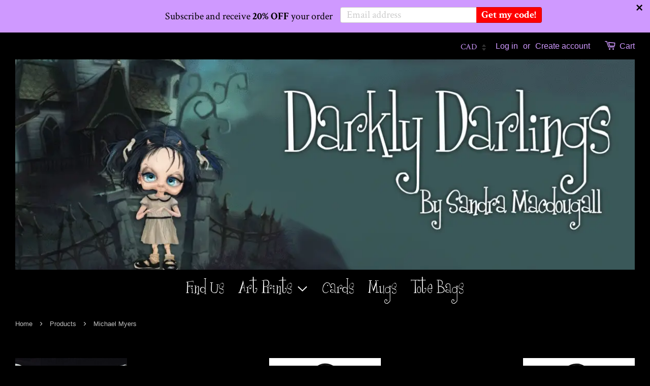

--- FILE ---
content_type: text/html; charset=utf-8
request_url: https://www.darklydarlings.com/collections/all/michael-myers
body_size: 17074
content:
<!doctype html>
<!--[if lt IE 7]><html class="no-js lt-ie9 lt-ie8 lt-ie7" lang="en"> <![endif]-->
<!--[if IE 7]><html class="no-js lt-ie9 lt-ie8" lang="en"> <![endif]-->
<!--[if IE 8]><html class="no-js lt-ie9" lang="en"> <![endif]-->
<!--[if IE 9 ]><html class="ie9 no-js"> <![endif]-->
<!--[if (gt IE 9)|!(IE)]><!--> <html class="no-js"> <!--<![endif]-->
<head>
<link href="//www.darklydarlings.com/cdn/shop/t/25/assets/font.scss?v=91827272139693986671605875247" rel="stylesheet" type="text/css" media="all" />
  <!-- Basic page needs ================================================== -->
  <meta charset="utf-8">
  <meta http-equiv="X-UA-Compatible" content="IE=edge,chrome=1">

  
  <link rel="shortcut icon" href="//www.darklydarlings.com/cdn/shop/files/ddfav_32x32.png?v=1613555174" type="image/png" />
  

  <!-- Title and description ================================================== -->
  <title>
  Products &ndash; Tagged &quot;Michael Myers&quot; &ndash; Darkly Darlings by Sandra Macdougall
  </title>

  

  <!-- Social meta ================================================== -->
  

  <meta property="og:type" content="website">
  <meta property="og:title" content="Products">
  <meta property="og:url" content="https://www.darklydarlings.com/collections/all/michael-myers">


<meta property="og:site_name" content="Darkly Darlings by Sandra Macdougall">


  <meta name="twitter:card" content="summary">





  <!-- Helpers ================================================== -->
  <link rel="canonical" href="https://www.darklydarlings.com/collections/all/michael-myers">
  <meta name="viewport" content="width=device-width,initial-scale=1">
  <meta name="theme-color" content="#60a8aa">

  <!-- CSS ================================================== -->
  <link href="//www.darklydarlings.com/cdn/shop/t/25/assets/timber.scss.css?v=174543374712605443181707885832" rel="stylesheet" type="text/css" media="all" />
  <link href="//www.darklydarlings.com/cdn/shop/t/25/assets/theme.scss.css?v=67154447364814953501707885832" rel="stylesheet" type="text/css" media="all" />

  
  
  
  <link href="//fonts.googleapis.com/css?family=Crimson+Text:400,700" rel="stylesheet" type="text/css" media="all" />


  




  <script>
    window.theme = window.theme || {};

    var theme = {
      strings: {
        zoomClose: "Close (Esc)",
        zoomPrev: "Previous (Left arrow key)",
        zoomNext: "Next (Right arrow key)"
      },
      settings: {
        // Adding some settings to allow the editor to update correctly when they are changed
        themeBgImage: false,
        customBgImage: '',
        enableWideLayout: true,
        typeAccentTransform: false,
        typeAccentSpacing: false,
        baseFontSize: '17px',
        headerBaseFontSize: '28px',
        accentFontSize: '36px'
      },
      variables: {
        mediaQueryMedium: 'screen and (max-width: 768px)',
        bpSmall: false
      },
      moneyFormat: "\u003cspan class=money\u003e${{amount}}\u003c\/span\u003e"
    }

    document.documentElement.className = document.documentElement.className.replace('no-js', 'supports-js');
  </script>
  
  

  <!-- Header hook for plugins ================================================== -->
  <script>window.performance && window.performance.mark && window.performance.mark('shopify.content_for_header.start');</script><meta name="facebook-domain-verification" content="5rjry4dbide76y04ws6he9i5wq44p3">
<meta id="shopify-digital-wallet" name="shopify-digital-wallet" content="/3673053/digital_wallets/dialog">
<meta name="shopify-checkout-api-token" content="ffad148fd5cd79dd3d9fcfb9100f2267">
<meta id="in-context-paypal-metadata" data-shop-id="3673053" data-venmo-supported="false" data-environment="production" data-locale="en_US" data-paypal-v4="true" data-currency="CAD">
<link rel="alternate" type="application/atom+xml" title="Feed" href="/collections/all/michael-myers.atom" />
<script async="async" src="/checkouts/internal/preloads.js?locale=en-CA"></script>
<link rel="preconnect" href="https://shop.app" crossorigin="anonymous">
<script async="async" src="https://shop.app/checkouts/internal/preloads.js?locale=en-CA&shop_id=3673053" crossorigin="anonymous"></script>
<script id="apple-pay-shop-capabilities" type="application/json">{"shopId":3673053,"countryCode":"CA","currencyCode":"CAD","merchantCapabilities":["supports3DS"],"merchantId":"gid:\/\/shopify\/Shop\/3673053","merchantName":"Darkly Darlings by Sandra Macdougall","requiredBillingContactFields":["postalAddress","email"],"requiredShippingContactFields":["postalAddress","email"],"shippingType":"shipping","supportedNetworks":["visa","masterCard","amex","discover","interac","jcb"],"total":{"type":"pending","label":"Darkly Darlings by Sandra Macdougall","amount":"1.00"},"shopifyPaymentsEnabled":true,"supportsSubscriptions":true}</script>
<script id="shopify-features" type="application/json">{"accessToken":"ffad148fd5cd79dd3d9fcfb9100f2267","betas":["rich-media-storefront-analytics"],"domain":"www.darklydarlings.com","predictiveSearch":true,"shopId":3673053,"locale":"en"}</script>
<script>var Shopify = Shopify || {};
Shopify.shop = "sandra-macdougall-art.myshopify.com";
Shopify.locale = "en";
Shopify.currency = {"active":"CAD","rate":"1.0"};
Shopify.country = "CA";
Shopify.theme = {"name":"Copy of 2017","id":81664933986,"schema_name":"Minimal","schema_version":"3.5.0","theme_store_id":380,"role":"main"};
Shopify.theme.handle = "null";
Shopify.theme.style = {"id":null,"handle":null};
Shopify.cdnHost = "www.darklydarlings.com/cdn";
Shopify.routes = Shopify.routes || {};
Shopify.routes.root = "/";</script>
<script type="module">!function(o){(o.Shopify=o.Shopify||{}).modules=!0}(window);</script>
<script>!function(o){function n(){var o=[];function n(){o.push(Array.prototype.slice.apply(arguments))}return n.q=o,n}var t=o.Shopify=o.Shopify||{};t.loadFeatures=n(),t.autoloadFeatures=n()}(window);</script>
<script>
  window.ShopifyPay = window.ShopifyPay || {};
  window.ShopifyPay.apiHost = "shop.app\/pay";
  window.ShopifyPay.redirectState = null;
</script>
<script id="shop-js-analytics" type="application/json">{"pageType":"collection"}</script>
<script defer="defer" async type="module" src="//www.darklydarlings.com/cdn/shopifycloud/shop-js/modules/v2/client.init-shop-cart-sync_CGREiBkR.en.esm.js"></script>
<script defer="defer" async type="module" src="//www.darklydarlings.com/cdn/shopifycloud/shop-js/modules/v2/chunk.common_Bt2Up4BP.esm.js"></script>
<script type="module">
  await import("//www.darklydarlings.com/cdn/shopifycloud/shop-js/modules/v2/client.init-shop-cart-sync_CGREiBkR.en.esm.js");
await import("//www.darklydarlings.com/cdn/shopifycloud/shop-js/modules/v2/chunk.common_Bt2Up4BP.esm.js");

  window.Shopify.SignInWithShop?.initShopCartSync?.({"fedCMEnabled":true,"windoidEnabled":true});

</script>
<script>
  window.Shopify = window.Shopify || {};
  if (!window.Shopify.featureAssets) window.Shopify.featureAssets = {};
  window.Shopify.featureAssets['shop-js'] = {"shop-cart-sync":["modules/v2/client.shop-cart-sync_CQNAmp__.en.esm.js","modules/v2/chunk.common_Bt2Up4BP.esm.js"],"init-windoid":["modules/v2/client.init-windoid_BMafEeJe.en.esm.js","modules/v2/chunk.common_Bt2Up4BP.esm.js"],"shop-cash-offers":["modules/v2/client.shop-cash-offers_3d66YIS3.en.esm.js","modules/v2/chunk.common_Bt2Up4BP.esm.js","modules/v2/chunk.modal_Dk0o9ppo.esm.js"],"init-fed-cm":["modules/v2/client.init-fed-cm_B-WG4sqw.en.esm.js","modules/v2/chunk.common_Bt2Up4BP.esm.js"],"shop-toast-manager":["modules/v2/client.shop-toast-manager_DhuhblEJ.en.esm.js","modules/v2/chunk.common_Bt2Up4BP.esm.js"],"shop-button":["modules/v2/client.shop-button_B5xLHL5j.en.esm.js","modules/v2/chunk.common_Bt2Up4BP.esm.js"],"avatar":["modules/v2/client.avatar_BTnouDA3.en.esm.js"],"init-shop-email-lookup-coordinator":["modules/v2/client.init-shop-email-lookup-coordinator_hqFayTDE.en.esm.js","modules/v2/chunk.common_Bt2Up4BP.esm.js"],"init-shop-cart-sync":["modules/v2/client.init-shop-cart-sync_CGREiBkR.en.esm.js","modules/v2/chunk.common_Bt2Up4BP.esm.js"],"shop-login-button":["modules/v2/client.shop-login-button_g5QkWrqe.en.esm.js","modules/v2/chunk.common_Bt2Up4BP.esm.js","modules/v2/chunk.modal_Dk0o9ppo.esm.js"],"pay-button":["modules/v2/client.pay-button_Cuf0bNvL.en.esm.js","modules/v2/chunk.common_Bt2Up4BP.esm.js"],"init-shop-for-new-customer-accounts":["modules/v2/client.init-shop-for-new-customer-accounts_Bxwhl6__.en.esm.js","modules/v2/client.shop-login-button_g5QkWrqe.en.esm.js","modules/v2/chunk.common_Bt2Up4BP.esm.js","modules/v2/chunk.modal_Dk0o9ppo.esm.js"],"init-customer-accounts-sign-up":["modules/v2/client.init-customer-accounts-sign-up_al3d1WE3.en.esm.js","modules/v2/client.shop-login-button_g5QkWrqe.en.esm.js","modules/v2/chunk.common_Bt2Up4BP.esm.js","modules/v2/chunk.modal_Dk0o9ppo.esm.js"],"shop-follow-button":["modules/v2/client.shop-follow-button_B9MutJJO.en.esm.js","modules/v2/chunk.common_Bt2Up4BP.esm.js","modules/v2/chunk.modal_Dk0o9ppo.esm.js"],"checkout-modal":["modules/v2/client.checkout-modal_OBPaeP-J.en.esm.js","modules/v2/chunk.common_Bt2Up4BP.esm.js","modules/v2/chunk.modal_Dk0o9ppo.esm.js"],"init-customer-accounts":["modules/v2/client.init-customer-accounts_Brxa5h1K.en.esm.js","modules/v2/client.shop-login-button_g5QkWrqe.en.esm.js","modules/v2/chunk.common_Bt2Up4BP.esm.js","modules/v2/chunk.modal_Dk0o9ppo.esm.js"],"lead-capture":["modules/v2/client.lead-capture_BBBv1Qpe.en.esm.js","modules/v2/chunk.common_Bt2Up4BP.esm.js","modules/v2/chunk.modal_Dk0o9ppo.esm.js"],"shop-login":["modules/v2/client.shop-login_DoNRI_y4.en.esm.js","modules/v2/chunk.common_Bt2Up4BP.esm.js","modules/v2/chunk.modal_Dk0o9ppo.esm.js"],"payment-terms":["modules/v2/client.payment-terms_BlOJedZ2.en.esm.js","modules/v2/chunk.common_Bt2Up4BP.esm.js","modules/v2/chunk.modal_Dk0o9ppo.esm.js"]};
</script>
<script>(function() {
  var isLoaded = false;
  function asyncLoad() {
    if (isLoaded) return;
    isLoaded = true;
    var urls = ["https:\/\/chimpstatic.com\/mcjs-connected\/js\/users\/076e52ae2f0cd0e91227911e2\/55e62f64dbb2656e55b3f3f63.js?shop=sandra-macdougall-art.myshopify.com","https:\/\/cdn.shopify.com\/s\/files\/1\/0367\/3053\/t\/25\/assets\/pre_order_hero_3673053.js?v=1605875257\u0026shop=sandra-macdougall-art.myshopify.com","https:\/\/cdn.seguno.com\/storefront.js?v=1.0.0\u0026id=502e2c504cbf4214be21208973647c3a\u0026bv=1701214155000\u0026cv=1669363841000\u0026shop=sandra-macdougall-art.myshopify.com"];
    for (var i = 0; i < urls.length; i++) {
      var s = document.createElement('script');
      s.type = 'text/javascript';
      s.async = true;
      s.src = urls[i];
      var x = document.getElementsByTagName('script')[0];
      x.parentNode.insertBefore(s, x);
    }
  };
  if(window.attachEvent) {
    window.attachEvent('onload', asyncLoad);
  } else {
    window.addEventListener('load', asyncLoad, false);
  }
})();</script>
<script id="__st">var __st={"a":3673053,"offset":-25200,"reqid":"ddeb9343-49cd-4d8c-bdac-156fa63faf58-1762587072","pageurl":"www.darklydarlings.com\/collections\/all\/michael-myers","u":"338e1e22f9b0","p":"collection"};</script>
<script>window.ShopifyPaypalV4VisibilityTracking = true;</script>
<script id="captcha-bootstrap">!function(){'use strict';const t='contact',e='account',n='new_comment',o=[[t,t],['blogs',n],['comments',n],[t,'customer']],c=[[e,'customer_login'],[e,'guest_login'],[e,'recover_customer_password'],[e,'create_customer']],r=t=>t.map((([t,e])=>`form[action*='/${t}']:not([data-nocaptcha='true']) input[name='form_type'][value='${e}']`)).join(','),a=t=>()=>t?[...document.querySelectorAll(t)].map((t=>t.form)):[];function s(){const t=[...o],e=r(t);return a(e)}const i='password',u='form_key',d=['recaptcha-v3-token','g-recaptcha-response','h-captcha-response',i],f=()=>{try{return window.sessionStorage}catch{return}},m='__shopify_v',_=t=>t.elements[u];function p(t,e,n=!1){try{const o=window.sessionStorage,c=JSON.parse(o.getItem(e)),{data:r}=function(t){const{data:e,action:n}=t;return t[m]||n?{data:e,action:n}:{data:t,action:n}}(c);for(const[e,n]of Object.entries(r))t.elements[e]&&(t.elements[e].value=n);n&&o.removeItem(e)}catch(o){console.error('form repopulation failed',{error:o})}}const l='form_type',E='cptcha';function T(t){t.dataset[E]=!0}const w=window,h=w.document,L='Shopify',v='ce_forms',y='captcha';let A=!1;((t,e)=>{const n=(g='f06e6c50-85a8-45c8-87d0-21a2b65856fe',I='https://cdn.shopify.com/shopifycloud/storefront-forms-hcaptcha/ce_storefront_forms_captcha_hcaptcha.v1.5.2.iife.js',D={infoText:'Protected by hCaptcha',privacyText:'Privacy',termsText:'Terms'},(t,e,n)=>{const o=w[L][v],c=o.bindForm;if(c)return c(t,g,e,D).then(n);var r;o.q.push([[t,g,e,D],n]),r=I,A||(h.body.append(Object.assign(h.createElement('script'),{id:'captcha-provider',async:!0,src:r})),A=!0)});var g,I,D;w[L]=w[L]||{},w[L][v]=w[L][v]||{},w[L][v].q=[],w[L][y]=w[L][y]||{},w[L][y].protect=function(t,e){n(t,void 0,e),T(t)},Object.freeze(w[L][y]),function(t,e,n,w,h,L){const[v,y,A,g]=function(t,e,n){const i=e?o:[],u=t?c:[],d=[...i,...u],f=r(d),m=r(i),_=r(d.filter((([t,e])=>n.includes(e))));return[a(f),a(m),a(_),s()]}(w,h,L),I=t=>{const e=t.target;return e instanceof HTMLFormElement?e:e&&e.form},D=t=>v().includes(t);t.addEventListener('submit',(t=>{const e=I(t);if(!e)return;const n=D(e)&&!e.dataset.hcaptchaBound&&!e.dataset.recaptchaBound,o=_(e),c=g().includes(e)&&(!o||!o.value);(n||c)&&t.preventDefault(),c&&!n&&(function(t){try{if(!f())return;!function(t){const e=f();if(!e)return;const n=_(t);if(!n)return;const o=n.value;o&&e.removeItem(o)}(t);const e=Array.from(Array(32),(()=>Math.random().toString(36)[2])).join('');!function(t,e){_(t)||t.append(Object.assign(document.createElement('input'),{type:'hidden',name:u})),t.elements[u].value=e}(t,e),function(t,e){const n=f();if(!n)return;const o=[...t.querySelectorAll(`input[type='${i}']`)].map((({name:t})=>t)),c=[...d,...o],r={};for(const[a,s]of new FormData(t).entries())c.includes(a)||(r[a]=s);n.setItem(e,JSON.stringify({[m]:1,action:t.action,data:r}))}(t,e)}catch(e){console.error('failed to persist form',e)}}(e),e.submit())}));const S=(t,e)=>{t&&!t.dataset[E]&&(n(t,e.some((e=>e===t))),T(t))};for(const o of['focusin','change'])t.addEventListener(o,(t=>{const e=I(t);D(e)&&S(e,y())}));const B=e.get('form_key'),M=e.get(l),P=B&&M;t.addEventListener('DOMContentLoaded',(()=>{const t=y();if(P)for(const e of t)e.elements[l].value===M&&p(e,B);[...new Set([...A(),...v().filter((t=>'true'===t.dataset.shopifyCaptcha))])].forEach((e=>S(e,t)))}))}(h,new URLSearchParams(w.location.search),n,t,e,['guest_login'])})(!0,!0)}();</script>
<script integrity="sha256-52AcMU7V7pcBOXWImdc/TAGTFKeNjmkeM1Pvks/DTgc=" data-source-attribution="shopify.loadfeatures" defer="defer" src="//www.darklydarlings.com/cdn/shopifycloud/storefront/assets/storefront/load_feature-81c60534.js" crossorigin="anonymous"></script>
<script crossorigin="anonymous" defer="defer" src="//www.darklydarlings.com/cdn/shopifycloud/storefront/assets/shopify_pay/storefront-65b4c6d7.js?v=20250812"></script>
<script data-source-attribution="shopify.dynamic_checkout.dynamic.init">var Shopify=Shopify||{};Shopify.PaymentButton=Shopify.PaymentButton||{isStorefrontPortableWallets:!0,init:function(){window.Shopify.PaymentButton.init=function(){};var t=document.createElement("script");t.src="https://www.darklydarlings.com/cdn/shopifycloud/portable-wallets/latest/portable-wallets.en.js",t.type="module",document.head.appendChild(t)}};
</script>
<script data-source-attribution="shopify.dynamic_checkout.buyer_consent">
  function portableWalletsHideBuyerConsent(e){var t=document.getElementById("shopify-buyer-consent"),n=document.getElementById("shopify-subscription-policy-button");t&&n&&(t.classList.add("hidden"),t.setAttribute("aria-hidden","true"),n.removeEventListener("click",e))}function portableWalletsShowBuyerConsent(e){var t=document.getElementById("shopify-buyer-consent"),n=document.getElementById("shopify-subscription-policy-button");t&&n&&(t.classList.remove("hidden"),t.removeAttribute("aria-hidden"),n.addEventListener("click",e))}window.Shopify?.PaymentButton&&(window.Shopify.PaymentButton.hideBuyerConsent=portableWalletsHideBuyerConsent,window.Shopify.PaymentButton.showBuyerConsent=portableWalletsShowBuyerConsent);
</script>
<script data-source-attribution="shopify.dynamic_checkout.cart.bootstrap">document.addEventListener("DOMContentLoaded",(function(){function t(){return document.querySelector("shopify-accelerated-checkout-cart, shopify-accelerated-checkout")}if(t())Shopify.PaymentButton.init();else{new MutationObserver((function(e,n){t()&&(Shopify.PaymentButton.init(),n.disconnect())})).observe(document.body,{childList:!0,subtree:!0})}}));
</script>
<link id="shopify-accelerated-checkout-styles" rel="stylesheet" media="screen" href="https://www.darklydarlings.com/cdn/shopifycloud/portable-wallets/latest/accelerated-checkout-backwards-compat.css" crossorigin="anonymous">
<style id="shopify-accelerated-checkout-cart">
        #shopify-buyer-consent {
  margin-top: 1em;
  display: inline-block;
  width: 100%;
}

#shopify-buyer-consent.hidden {
  display: none;
}

#shopify-subscription-policy-button {
  background: none;
  border: none;
  padding: 0;
  text-decoration: underline;
  font-size: inherit;
  cursor: pointer;
}

#shopify-subscription-policy-button::before {
  box-shadow: none;
}

      </style>

<script>window.performance && window.performance.mark && window.performance.mark('shopify.content_for_header.end');</script>

  

<!--[if lt IE 9]>
<script src="//cdnjs.cloudflare.com/ajax/libs/html5shiv/3.7.2/html5shiv.min.js" type="text/javascript"></script>
<link href="//www.darklydarlings.com/cdn/shop/t/25/assets/respond-proxy.html" id="respond-proxy" rel="respond-proxy" />
<link href="//www.darklydarlings.com/search?q=a7bd4bf57247a8175b7e0c120a14d91d" id="respond-redirect" rel="respond-redirect" />
<script src="//www.darklydarlings.com/search?q=a7bd4bf57247a8175b7e0c120a14d91d" type="text/javascript"></script>
<![endif]-->


  <script src="//ajax.googleapis.com/ajax/libs/jquery/2.2.3/jquery.min.js" type="text/javascript"></script>

  <!--[if (gt IE 9)|!(IE)]><!--><script src="//www.darklydarlings.com/cdn/shop/t/25/assets/lazysizes.min.js?v=177476512571513845041605875256" async="async"></script><!--<![endif]-->
  <!--[if lte IE 9]><script src="//www.darklydarlings.com/cdn/shop/t/25/assets/lazysizes.min.js?v=177476512571513845041605875256"></script><![endif]-->

  
  

<link href="//www.darklydarlings.com/cdn/shop/t/25/assets/ba-po-common.scss?v=49187010160277106821605875660" rel="stylesheet" type="text/css" media="all" />
<script>
window.mlvedaShopCurrency = "CAD";
window.shopCurrency = "CAD";
window.supported_currencies = "AUD CAD EUR USD";
</script>


<script>!function(){ var e=document.createElement("script");e.type="text/javascript",e.async=!0;var t=location.protocol+"//widgets.kudobuzz.com/js/widgetLoader.js";e.src=t;document.getElementsByTagName("head")[0].appendChild(e);window.Kudos={Widget:function(e){this.uid=e.uid}},Kudos.Widget({uid:"a4d403r203z2x244w2f4o203z2d413332413y29463"})}()</script><meta property="og:image" content="https://cdn.shopify.com/s/files/1/0367/3053/files/ddbysm.gif?height=628&pad_color=000000&v=1613705722&width=1200" />
<meta property="og:image:secure_url" content="https://cdn.shopify.com/s/files/1/0367/3053/files/ddbysm.gif?height=628&pad_color=000000&v=1613705722&width=1200" />
<meta property="og:image:width" content="1200" />
<meta property="og:image:height" content="628" />
<link href="https://monorail-edge.shopifysvc.com" rel="dns-prefetch">
<script>(function(){if ("sendBeacon" in navigator && "performance" in window) {try {var session_token_from_headers = performance.getEntriesByType('navigation')[0].serverTiming.find(x => x.name == '_s').description;} catch {var session_token_from_headers = undefined;}var session_cookie_matches = document.cookie.match(/_shopify_s=([^;]*)/);var session_token_from_cookie = session_cookie_matches && session_cookie_matches.length === 2 ? session_cookie_matches[1] : "";var session_token = session_token_from_headers || session_token_from_cookie || "";function handle_abandonment_event(e) {var entries = performance.getEntries().filter(function(entry) {return /monorail-edge.shopifysvc.com/.test(entry.name);});if (!window.abandonment_tracked && entries.length === 0) {window.abandonment_tracked = true;var currentMs = Date.now();var navigation_start = performance.timing.navigationStart;var payload = {shop_id: 3673053,url: window.location.href,navigation_start,duration: currentMs - navigation_start,session_token,page_type: "collection"};window.navigator.sendBeacon("https://monorail-edge.shopifysvc.com/v1/produce", JSON.stringify({schema_id: "online_store_buyer_site_abandonment/1.1",payload: payload,metadata: {event_created_at_ms: currentMs,event_sent_at_ms: currentMs}}));}}window.addEventListener('pagehide', handle_abandonment_event);}}());</script>
<script id="web-pixels-manager-setup">(function e(e,d,r,n,o){if(void 0===o&&(o={}),!Boolean(null===(a=null===(i=window.Shopify)||void 0===i?void 0:i.analytics)||void 0===a?void 0:a.replayQueue)){var i,a;window.Shopify=window.Shopify||{};var t=window.Shopify;t.analytics=t.analytics||{};var s=t.analytics;s.replayQueue=[],s.publish=function(e,d,r){return s.replayQueue.push([e,d,r]),!0};try{self.performance.mark("wpm:start")}catch(e){}var l=function(){var e={modern:/Edge?\/(1{2}[4-9]|1[2-9]\d|[2-9]\d{2}|\d{4,})\.\d+(\.\d+|)|Firefox\/(1{2}[4-9]|1[2-9]\d|[2-9]\d{2}|\d{4,})\.\d+(\.\d+|)|Chrom(ium|e)\/(9{2}|\d{3,})\.\d+(\.\d+|)|(Maci|X1{2}).+ Version\/(15\.\d+|(1[6-9]|[2-9]\d|\d{3,})\.\d+)([,.]\d+|)( \(\w+\)|)( Mobile\/\w+|) Safari\/|Chrome.+OPR\/(9{2}|\d{3,})\.\d+\.\d+|(CPU[ +]OS|iPhone[ +]OS|CPU[ +]iPhone|CPU IPhone OS|CPU iPad OS)[ +]+(15[._]\d+|(1[6-9]|[2-9]\d|\d{3,})[._]\d+)([._]\d+|)|Android:?[ /-](13[3-9]|1[4-9]\d|[2-9]\d{2}|\d{4,})(\.\d+|)(\.\d+|)|Android.+Firefox\/(13[5-9]|1[4-9]\d|[2-9]\d{2}|\d{4,})\.\d+(\.\d+|)|Android.+Chrom(ium|e)\/(13[3-9]|1[4-9]\d|[2-9]\d{2}|\d{4,})\.\d+(\.\d+|)|SamsungBrowser\/([2-9]\d|\d{3,})\.\d+/,legacy:/Edge?\/(1[6-9]|[2-9]\d|\d{3,})\.\d+(\.\d+|)|Firefox\/(5[4-9]|[6-9]\d|\d{3,})\.\d+(\.\d+|)|Chrom(ium|e)\/(5[1-9]|[6-9]\d|\d{3,})\.\d+(\.\d+|)([\d.]+$|.*Safari\/(?![\d.]+ Edge\/[\d.]+$))|(Maci|X1{2}).+ Version\/(10\.\d+|(1[1-9]|[2-9]\d|\d{3,})\.\d+)([,.]\d+|)( \(\w+\)|)( Mobile\/\w+|) Safari\/|Chrome.+OPR\/(3[89]|[4-9]\d|\d{3,})\.\d+\.\d+|(CPU[ +]OS|iPhone[ +]OS|CPU[ +]iPhone|CPU IPhone OS|CPU iPad OS)[ +]+(10[._]\d+|(1[1-9]|[2-9]\d|\d{3,})[._]\d+)([._]\d+|)|Android:?[ /-](13[3-9]|1[4-9]\d|[2-9]\d{2}|\d{4,})(\.\d+|)(\.\d+|)|Mobile Safari.+OPR\/([89]\d|\d{3,})\.\d+\.\d+|Android.+Firefox\/(13[5-9]|1[4-9]\d|[2-9]\d{2}|\d{4,})\.\d+(\.\d+|)|Android.+Chrom(ium|e)\/(13[3-9]|1[4-9]\d|[2-9]\d{2}|\d{4,})\.\d+(\.\d+|)|Android.+(UC? ?Browser|UCWEB|U3)[ /]?(15\.([5-9]|\d{2,})|(1[6-9]|[2-9]\d|\d{3,})\.\d+)\.\d+|SamsungBrowser\/(5\.\d+|([6-9]|\d{2,})\.\d+)|Android.+MQ{2}Browser\/(14(\.(9|\d{2,})|)|(1[5-9]|[2-9]\d|\d{3,})(\.\d+|))(\.\d+|)|K[Aa][Ii]OS\/(3\.\d+|([4-9]|\d{2,})\.\d+)(\.\d+|)/},d=e.modern,r=e.legacy,n=navigator.userAgent;return n.match(d)?"modern":n.match(r)?"legacy":"unknown"}(),u="modern"===l?"modern":"legacy",c=(null!=n?n:{modern:"",legacy:""})[u],f=function(e){return[e.baseUrl,"/wpm","/b",e.hashVersion,"modern"===e.buildTarget?"m":"l",".js"].join("")}({baseUrl:d,hashVersion:r,buildTarget:u}),m=function(e){var d=e.version,r=e.bundleTarget,n=e.surface,o=e.pageUrl,i=e.monorailEndpoint;return{emit:function(e){var a=e.status,t=e.errorMsg,s=(new Date).getTime(),l=JSON.stringify({metadata:{event_sent_at_ms:s},events:[{schema_id:"web_pixels_manager_load/3.1",payload:{version:d,bundle_target:r,page_url:o,status:a,surface:n,error_msg:t},metadata:{event_created_at_ms:s}}]});if(!i)return console&&console.warn&&console.warn("[Web Pixels Manager] No Monorail endpoint provided, skipping logging."),!1;try{return self.navigator.sendBeacon.bind(self.navigator)(i,l)}catch(e){}var u=new XMLHttpRequest;try{return u.open("POST",i,!0),u.setRequestHeader("Content-Type","text/plain"),u.send(l),!0}catch(e){return console&&console.warn&&console.warn("[Web Pixels Manager] Got an unhandled error while logging to Monorail."),!1}}}}({version:r,bundleTarget:l,surface:e.surface,pageUrl:self.location.href,monorailEndpoint:e.monorailEndpoint});try{o.browserTarget=l,function(e){var d=e.src,r=e.async,n=void 0===r||r,o=e.onload,i=e.onerror,a=e.sri,t=e.scriptDataAttributes,s=void 0===t?{}:t,l=document.createElement("script"),u=document.querySelector("head"),c=document.querySelector("body");if(l.async=n,l.src=d,a&&(l.integrity=a,l.crossOrigin="anonymous"),s)for(var f in s)if(Object.prototype.hasOwnProperty.call(s,f))try{l.dataset[f]=s[f]}catch(e){}if(o&&l.addEventListener("load",o),i&&l.addEventListener("error",i),u)u.appendChild(l);else{if(!c)throw new Error("Did not find a head or body element to append the script");c.appendChild(l)}}({src:f,async:!0,onload:function(){if(!function(){var e,d;return Boolean(null===(d=null===(e=window.Shopify)||void 0===e?void 0:e.analytics)||void 0===d?void 0:d.initialized)}()){var d=window.webPixelsManager.init(e)||void 0;if(d){var r=window.Shopify.analytics;r.replayQueue.forEach((function(e){var r=e[0],n=e[1],o=e[2];d.publishCustomEvent(r,n,o)})),r.replayQueue=[],r.publish=d.publishCustomEvent,r.visitor=d.visitor,r.initialized=!0}}},onerror:function(){return m.emit({status:"failed",errorMsg:"".concat(f," has failed to load")})},sri:function(e){var d=/^sha384-[A-Za-z0-9+/=]+$/;return"string"==typeof e&&d.test(e)}(c)?c:"",scriptDataAttributes:o}),m.emit({status:"loading"})}catch(e){m.emit({status:"failed",errorMsg:(null==e?void 0:e.message)||"Unknown error"})}}})({shopId: 3673053,storefrontBaseUrl: "https://www.darklydarlings.com",extensionsBaseUrl: "https://extensions.shopifycdn.com/cdn/shopifycloud/web-pixels-manager",monorailEndpoint: "https://monorail-edge.shopifysvc.com/unstable/produce_batch",surface: "storefront-renderer",enabledBetaFlags: ["2dca8a86"],webPixelsConfigList: [{"id":"120520802","configuration":"{\"pixel_id\":\"2213014222288143\",\"pixel_type\":\"facebook_pixel\",\"metaapp_system_user_token\":\"-\"}","eventPayloadVersion":"v1","runtimeContext":"OPEN","scriptVersion":"ca16bc87fe92b6042fbaa3acc2fbdaa6","type":"APP","apiClientId":2329312,"privacyPurposes":["ANALYTICS","MARKETING","SALE_OF_DATA"],"dataSharingAdjustments":{"protectedCustomerApprovalScopes":["read_customer_address","read_customer_email","read_customer_name","read_customer_personal_data","read_customer_phone"]}},{"id":"68223074","configuration":"{\"tagID\":\"2613264354420\"}","eventPayloadVersion":"v1","runtimeContext":"STRICT","scriptVersion":"18031546ee651571ed29edbe71a3550b","type":"APP","apiClientId":3009811,"privacyPurposes":["ANALYTICS","MARKETING","SALE_OF_DATA"],"dataSharingAdjustments":{"protectedCustomerApprovalScopes":["read_customer_address","read_customer_email","read_customer_name","read_customer_personal_data","read_customer_phone"]}},{"id":"77234274","eventPayloadVersion":"v1","runtimeContext":"LAX","scriptVersion":"1","type":"CUSTOM","privacyPurposes":["ANALYTICS"],"name":"Google Analytics tag (migrated)"},{"id":"shopify-app-pixel","configuration":"{}","eventPayloadVersion":"v1","runtimeContext":"STRICT","scriptVersion":"0450","apiClientId":"shopify-pixel","type":"APP","privacyPurposes":["ANALYTICS","MARKETING"]},{"id":"shopify-custom-pixel","eventPayloadVersion":"v1","runtimeContext":"LAX","scriptVersion":"0450","apiClientId":"shopify-pixel","type":"CUSTOM","privacyPurposes":["ANALYTICS","MARKETING"]}],isMerchantRequest: false,initData: {"shop":{"name":"Darkly Darlings by Sandra Macdougall","paymentSettings":{"currencyCode":"CAD"},"myshopifyDomain":"sandra-macdougall-art.myshopify.com","countryCode":"CA","storefrontUrl":"https:\/\/www.darklydarlings.com"},"customer":null,"cart":null,"checkout":null,"productVariants":[],"purchasingCompany":null},},"https://www.darklydarlings.com/cdn","ae1676cfwd2530674p4253c800m34e853cb",{"modern":"","legacy":""},{"shopId":"3673053","storefrontBaseUrl":"https:\/\/www.darklydarlings.com","extensionBaseUrl":"https:\/\/extensions.shopifycdn.com\/cdn\/shopifycloud\/web-pixels-manager","surface":"storefront-renderer","enabledBetaFlags":"[\"2dca8a86\"]","isMerchantRequest":"false","hashVersion":"ae1676cfwd2530674p4253c800m34e853cb","publish":"custom","events":"[[\"page_viewed\",{}],[\"collection_viewed\",{\"collection\":{\"id\":\"\",\"title\":\"Products\",\"productVariants\":[{\"price\":{\"amount\":30.0,\"currencyCode\":\"CAD\"},\"product\":{\"title\":\"Halloween (Michael Myers)\",\"vendor\":\"Sandra Macdougall Art\",\"id\":\"4504246747234\",\"untranslatedTitle\":\"Halloween (Michael Myers)\",\"url\":\"\/products\/halloween\",\"type\":\"Art\"},\"id\":\"31960070750306\",\"image\":{\"src\":\"\/\/www.darklydarlings.com\/cdn\/shop\/products\/michael.png?v=1627185021\"},\"sku\":\"064\",\"title\":\"Large Print 12 x 18\",\"untranslatedTitle\":\"Large Print 12 x 18\"},{\"price\":{\"amount\":30.0,\"currencyCode\":\"CAD\"},\"product\":{\"title\":\"Horror Nights\",\"vendor\":\"Sandra Macdougall Art\",\"id\":\"456497724\",\"untranslatedTitle\":\"Horror Nights\",\"url\":\"\/products\/horror-nights\",\"type\":\"Art\"},\"id\":\"1297840960\",\"image\":{\"src\":\"\/\/www.darklydarlings.com\/cdn\/shop\/products\/horrorweb_f18b7d99-2e54-4bbd-a160-5fb55583310a.png?v=1623980340\"},\"sku\":\"024\",\"title\":\"Large Print 12 x 18\",\"untranslatedTitle\":\"Large Print 12 x 18\"},{\"price\":{\"amount\":32.0,\"currencyCode\":\"CAD\"},\"product\":{\"title\":\"Horror Nights Tote Bag\",\"vendor\":\"Printify\",\"id\":\"6879261655138\",\"untranslatedTitle\":\"Horror Nights Tote Bag\",\"url\":\"\/products\/horror-nights-tote-bag\",\"type\":\"Bags\"},\"id\":\"40382838112354\",\"image\":{\"src\":\"\/\/www.darklydarlings.com\/cdn\/shop\/files\/HorrorNightsTote.png?v=1687842949\"},\"sku\":\"TB024\",\"title\":\"Default Title\",\"untranslatedTitle\":\"Default Title\"},{\"price\":{\"amount\":7.0,\"currencyCode\":\"CAD\"},\"product\":{\"title\":\"Michael Myers 5x7 Card\",\"vendor\":\"Sandra Macdougall Art\",\"id\":\"6849500545122\",\"untranslatedTitle\":\"Michael Myers 5x7 Card\",\"url\":\"\/products\/michael-myers-5x7-card\",\"type\":\"Cards\"},\"id\":\"40274866896994\",\"image\":{\"src\":\"\/\/www.darklydarlings.com\/cdn\/shop\/products\/tinyterrorsmichael.png?v=1678238795\"},\"sku\":\"TTC001\",\"title\":\"Default Title\",\"untranslatedTitle\":\"Default Title\"},{\"price\":{\"amount\":32.0,\"currencyCode\":\"CAD\"},\"product\":{\"title\":\"Michael Tiny Terrors Tote Bag\",\"vendor\":\"Printify\",\"id\":\"6879272763490\",\"untranslatedTitle\":\"Michael Tiny Terrors Tote Bag\",\"url\":\"\/products\/michael-tiny-terrors-tote-bag\",\"type\":\"Bags\"},\"id\":\"40382853021794\",\"image\":{\"src\":\"\/\/www.darklydarlings.com\/cdn\/shop\/files\/MichaelTote.png?v=1689899607\"},\"sku\":\"TTTB001\",\"title\":\"Default Title\",\"untranslatedTitle\":\"Default Title\"},{\"price\":{\"amount\":20.0,\"currencyCode\":\"CAD\"},\"product\":{\"title\":\"Tiny Terrors Slasher Pack 4pcs\",\"vendor\":\"Sandra Macdougall Art\",\"id\":\"6849559003234\",\"untranslatedTitle\":\"Tiny Terrors Slasher Pack 4pcs\",\"url\":\"\/products\/tiny-terrors-slasher-pack\",\"type\":\"Cards\"},\"id\":\"40274984337506\",\"image\":{\"src\":\"\/\/www.darklydarlings.com\/cdn\/shop\/products\/tinyterrorslasher1.png?v=1678251114\"},\"sku\":\"TTCP01\",\"title\":\"One of Each\",\"untranslatedTitle\":\"One of Each\"}]}}]]"});</script><script>
  window.ShopifyAnalytics = window.ShopifyAnalytics || {};
  window.ShopifyAnalytics.meta = window.ShopifyAnalytics.meta || {};
  window.ShopifyAnalytics.meta.currency = 'CAD';
  var meta = {"products":[{"id":4504246747234,"gid":"gid:\/\/shopify\/Product\/4504246747234","vendor":"Sandra Macdougall Art","type":"Art","variants":[{"id":31960070750306,"price":3000,"name":"Halloween (Michael Myers) - Large Print 12 x 18","public_title":"Large Print 12 x 18","sku":"064"},{"id":40149240479842,"price":2000,"name":"Halloween (Michael Myers) - Small Print 8 x 10","public_title":"Small Print 8 x 10","sku":"S064"}],"remote":false},{"id":456497724,"gid":"gid:\/\/shopify\/Product\/456497724","vendor":"Sandra Macdougall Art","type":"Art","variants":[{"id":1297840960,"price":3000,"name":"Horror Nights - Large Print 12 x 18","public_title":"Large Print 12 x 18","sku":"024"},{"id":40149244084322,"price":2000,"name":"Horror Nights - Small Print 8 x 10","public_title":"Small Print 8 x 10","sku":"S024"}],"remote":false},{"id":6879261655138,"gid":"gid:\/\/shopify\/Product\/6879261655138","vendor":"Printify","type":"Bags","variants":[{"id":40382838112354,"price":3200,"name":"Horror Nights Tote Bag","public_title":null,"sku":"TB024"}],"remote":false},{"id":6849500545122,"gid":"gid:\/\/shopify\/Product\/6849500545122","vendor":"Sandra Macdougall Art","type":"Cards","variants":[{"id":40274866896994,"price":700,"name":"Michael Myers 5x7 Card","public_title":null,"sku":"TTC001"}],"remote":false},{"id":6879272763490,"gid":"gid:\/\/shopify\/Product\/6879272763490","vendor":"Printify","type":"Bags","variants":[{"id":40382853021794,"price":3200,"name":"Michael Tiny Terrors Tote Bag","public_title":null,"sku":"TTTB001"}],"remote":false},{"id":6849559003234,"gid":"gid:\/\/shopify\/Product\/6849559003234","vendor":"Sandra Macdougall Art","type":"Cards","variants":[{"id":40274984337506,"price":2000,"name":"Tiny Terrors Slasher Pack 4pcs - One of Each","public_title":"One of Each","sku":"TTCP01"},{"id":40274984370274,"price":2000,"name":"Tiny Terrors Slasher Pack 4pcs - Four Michaels","public_title":"Four Michaels","sku":"TTCP02"},{"id":40274984403042,"price":2000,"name":"Tiny Terrors Slasher Pack 4pcs - Four Jasons","public_title":"Four Jasons","sku":"TTCP03"},{"id":40274984435810,"price":2000,"name":"Tiny Terrors Slasher Pack 4pcs - Four Hannibals","public_title":"Four Hannibals","sku":"TTCP04"},{"id":40274984468578,"price":2000,"name":"Tiny Terrors Slasher Pack 4pcs - Four Ghostfaces","public_title":"Four Ghostfaces","sku":"TTCP05"}],"remote":false}],"page":{"pageType":"collection"}};
  for (var attr in meta) {
    window.ShopifyAnalytics.meta[attr] = meta[attr];
  }
</script>
<script class="analytics">
  (function () {
    var customDocumentWrite = function(content) {
      var jquery = null;

      if (window.jQuery) {
        jquery = window.jQuery;
      } else if (window.Checkout && window.Checkout.$) {
        jquery = window.Checkout.$;
      }

      if (jquery) {
        jquery('body').append(content);
      }
    };

    var hasLoggedConversion = function(token) {
      if (token) {
        return document.cookie.indexOf('loggedConversion=' + token) !== -1;
      }
      return false;
    }

    var setCookieIfConversion = function(token) {
      if (token) {
        var twoMonthsFromNow = new Date(Date.now());
        twoMonthsFromNow.setMonth(twoMonthsFromNow.getMonth() + 2);

        document.cookie = 'loggedConversion=' + token + '; expires=' + twoMonthsFromNow;
      }
    }

    var trekkie = window.ShopifyAnalytics.lib = window.trekkie = window.trekkie || [];
    if (trekkie.integrations) {
      return;
    }
    trekkie.methods = [
      'identify',
      'page',
      'ready',
      'track',
      'trackForm',
      'trackLink'
    ];
    trekkie.factory = function(method) {
      return function() {
        var args = Array.prototype.slice.call(arguments);
        args.unshift(method);
        trekkie.push(args);
        return trekkie;
      };
    };
    for (var i = 0; i < trekkie.methods.length; i++) {
      var key = trekkie.methods[i];
      trekkie[key] = trekkie.factory(key);
    }
    trekkie.load = function(config) {
      trekkie.config = config || {};
      trekkie.config.initialDocumentCookie = document.cookie;
      var first = document.getElementsByTagName('script')[0];
      var script = document.createElement('script');
      script.type = 'text/javascript';
      script.onerror = function(e) {
        var scriptFallback = document.createElement('script');
        scriptFallback.type = 'text/javascript';
        scriptFallback.onerror = function(error) {
                var Monorail = {
      produce: function produce(monorailDomain, schemaId, payload) {
        var currentMs = new Date().getTime();
        var event = {
          schema_id: schemaId,
          payload: payload,
          metadata: {
            event_created_at_ms: currentMs,
            event_sent_at_ms: currentMs
          }
        };
        return Monorail.sendRequest("https://" + monorailDomain + "/v1/produce", JSON.stringify(event));
      },
      sendRequest: function sendRequest(endpointUrl, payload) {
        // Try the sendBeacon API
        if (window && window.navigator && typeof window.navigator.sendBeacon === 'function' && typeof window.Blob === 'function' && !Monorail.isIos12()) {
          var blobData = new window.Blob([payload], {
            type: 'text/plain'
          });

          if (window.navigator.sendBeacon(endpointUrl, blobData)) {
            return true;
          } // sendBeacon was not successful

        } // XHR beacon

        var xhr = new XMLHttpRequest();

        try {
          xhr.open('POST', endpointUrl);
          xhr.setRequestHeader('Content-Type', 'text/plain');
          xhr.send(payload);
        } catch (e) {
          console.log(e);
        }

        return false;
      },
      isIos12: function isIos12() {
        return window.navigator.userAgent.lastIndexOf('iPhone; CPU iPhone OS 12_') !== -1 || window.navigator.userAgent.lastIndexOf('iPad; CPU OS 12_') !== -1;
      }
    };
    Monorail.produce('monorail-edge.shopifysvc.com',
      'trekkie_storefront_load_errors/1.1',
      {shop_id: 3673053,
      theme_id: 81664933986,
      app_name: "storefront",
      context_url: window.location.href,
      source_url: "//www.darklydarlings.com/cdn/s/trekkie.storefront.308893168db1679b4a9f8a086857af995740364f.min.js"});

        };
        scriptFallback.async = true;
        scriptFallback.src = '//www.darklydarlings.com/cdn/s/trekkie.storefront.308893168db1679b4a9f8a086857af995740364f.min.js';
        first.parentNode.insertBefore(scriptFallback, first);
      };
      script.async = true;
      script.src = '//www.darklydarlings.com/cdn/s/trekkie.storefront.308893168db1679b4a9f8a086857af995740364f.min.js';
      first.parentNode.insertBefore(script, first);
    };
    trekkie.load(
      {"Trekkie":{"appName":"storefront","development":false,"defaultAttributes":{"shopId":3673053,"isMerchantRequest":null,"themeId":81664933986,"themeCityHash":"3360981710750768437","contentLanguage":"en","currency":"CAD","eventMetadataId":"8fee6e81-0123-415a-924b-3d08a9fbc0d2"},"isServerSideCookieWritingEnabled":true,"monorailRegion":"shop_domain","enabledBetaFlags":["f0df213a"]},"Session Attribution":{},"S2S":{"facebookCapiEnabled":true,"source":"trekkie-storefront-renderer","apiClientId":580111}}
    );

    var loaded = false;
    trekkie.ready(function() {
      if (loaded) return;
      loaded = true;

      window.ShopifyAnalytics.lib = window.trekkie;

      var originalDocumentWrite = document.write;
      document.write = customDocumentWrite;
      try { window.ShopifyAnalytics.merchantGoogleAnalytics.call(this); } catch(error) {};
      document.write = originalDocumentWrite;

      window.ShopifyAnalytics.lib.page(null,{"pageType":"collection","shopifyEmitted":true});

      var match = window.location.pathname.match(/checkouts\/(.+)\/(thank_you|post_purchase)/)
      var token = match? match[1]: undefined;
      if (!hasLoggedConversion(token)) {
        setCookieIfConversion(token);
        window.ShopifyAnalytics.lib.track("Viewed Product Category",{"currency":"CAD","category":"Collection: all","collectionName":"all","nonInteraction":true},undefined,undefined,{"shopifyEmitted":true});
      }
    });


        var eventsListenerScript = document.createElement('script');
        eventsListenerScript.async = true;
        eventsListenerScript.src = "//www.darklydarlings.com/cdn/shopifycloud/storefront/assets/shop_events_listener-3da45d37.js";
        document.getElementsByTagName('head')[0].appendChild(eventsListenerScript);

})();</script>
  <script>
  if (!window.ga || (window.ga && typeof window.ga !== 'function')) {
    window.ga = function ga() {
      (window.ga.q = window.ga.q || []).push(arguments);
      if (window.Shopify && window.Shopify.analytics && typeof window.Shopify.analytics.publish === 'function') {
        window.Shopify.analytics.publish("ga_stub_called", {}, {sendTo: "google_osp_migration"});
      }
      console.error("Shopify's Google Analytics stub called with:", Array.from(arguments), "\nSee https://help.shopify.com/manual/promoting-marketing/pixels/pixel-migration#google for more information.");
    };
    if (window.Shopify && window.Shopify.analytics && typeof window.Shopify.analytics.publish === 'function') {
      window.Shopify.analytics.publish("ga_stub_initialized", {}, {sendTo: "google_osp_migration"});
    }
  }
</script>
<script
  defer
  src="https://www.darklydarlings.com/cdn/shopifycloud/perf-kit/shopify-perf-kit-2.1.2.min.js"
  data-application="storefront-renderer"
  data-shop-id="3673053"
  data-render-region="gcp-us-central1"
  data-page-type="collection"
  data-theme-instance-id="81664933986"
  data-theme-name="Minimal"
  data-theme-version="3.5.0"
  data-monorail-region="shop_domain"
  data-resource-timing-sampling-rate="10"
  data-shs="true"
  data-shs-beacon="true"
  data-shs-export-with-fetch="true"
  data-shs-logs-sample-rate="1"
></script>
</head>

<body id="products" class="template-collection" >

  <div id="shopify-section-header" class="shopify-section"><style>
 
  .logo__image-wrapper{
    max-width: px;
  }
  /*================= If logo is above navigation ================== */
  
    .site-nav{
      
      margin-top: 0px;
    }

    
      .logo__image-wrapper {
        margin: 0 ;
        color: #fff;
      }
    
  

  /*============ If logo is on the same line as navigation ============ */
  


  
</style>

<div data-section-id="header" data-section-type="header-section">
  <div class="header-bar">
    <div class="wrapper medium-down--hide">
      <div class="post-large--display-table">

        

        <div class="header-bar__right post-large--display-table-cell">

          
            <ul class="header-bar__module header-bar__module--list">
              
                <li>
                  <a href="/account/login" id="customer_login_link">Log in</a>
                </li>
                <li>or</li>
                <li>
                  <a href="/account/register" id="customer_register_link">Create account</a>
                </li>
              
            </ul>
          

          <div class="header-bar__module">
            <span class="header-bar__sep" aria-hidden="true"></span>
            <a href="/cart" class="cart-page-link">
              <span class="icon icon-cart header-bar__cart-icon" aria-hidden="true"></span>
            </a>
          </div>

          <div class="header-bar__module">
            <a href="/cart" class="cart-page-link">
              Cart
              <span class="cart-count header-bar__cart-count hidden-count">0</span>
            </a>
          </div>

          

        </div>
      </div>
    </div>

    <div class="wrapper post-large--hide announcement-bar--mobile">
      
    </div>

    <div class="wrapper post-large--hide">
      
        <button type="button" class="mobile-nav-trigger" id="MobileNavTrigger" data-menu-state="close">
          <span class="icon icon-hamburger" aria-hidden="true"></span>
          Menu
        </button>
      
      <a href="/cart" class="cart-page-link mobile-cart-page-link">
        <span class="icon icon-cart header-bar__cart-icon" aria-hidden="true"></span>
        Cart <span class="cart-count hidden-count">0</span>
      </a>
    </div>
    <ul id="MobileNav" class="mobile-nav post-large--hide">
  
  
  
  <li class="mobile-nav__link" aria-haspopup="true">
    
      <a href="/pages/find-us" class="mobile-nav">
        Find Us
      </a>
    
  </li>
  
  
  <li class="mobile-nav__link" aria-haspopup="true">
    
      <a href="/collections/art-prints12x18" class="mobile-nav__sublist-trigger">
        Art Prints
        <span class="icon-fallback-text mobile-nav__sublist-expand">
  <span class="icon icon-plus" aria-hidden="true"></span>
  <span class="fallback-text">+</span>
</span>
<span class="icon-fallback-text mobile-nav__sublist-contract">
  <span class="icon icon-minus" aria-hidden="true"></span>
  <span class="fallback-text">-</span>
</span>

      </a>
      <ul class="mobile-nav__sublist">  
        
          <li class="mobile-nav__sublist-link">
            <a href="/collections/12x18-horror">Horror</a>
          </li>
        
          <li class="mobile-nav__sublist-link">
            <a href="/collections/12x18-supernatural">Supernatural</a>
          </li>
        
          <li class="mobile-nav__sublist-link">
            <a href="/collections/12x18-gothic-and-victorian">Gothic & Victorian</a>
          </li>
        
          <li class="mobile-nav__sublist-link">
            <a href="/collections/12x18-superheroes-and-villains">Superheroes & Villains</a>
          </li>
        
          <li class="mobile-nav__sublist-link">
            <a href="/collections/12x18-science-fiction">Science Fiction</a>
          </li>
        
          <li class="mobile-nav__sublist-link">
            <a href="/collections/12x18-fantasy">Fantasy</a>
          </li>
        
          <li class="mobile-nav__sublist-link">
            <a href="/collections/the-vault">The Vault</a>
          </li>
        
      </ul>
    
  </li>
  
  
  <li class="mobile-nav__link" aria-haspopup="true">
    
      <a href="/collections/cards" class="mobile-nav">
        Cards
      </a>
    
  </li>
  
  
  <li class="mobile-nav__link" aria-haspopup="true">
    
      <a href="/collections/mugs" class="mobile-nav">
        Mugs
      </a>
    
  </li>
  
  
  <li class="mobile-nav__link" aria-haspopup="true">
    
      <a href="/collections/tote-bags" class="mobile-nav">
        Tote Bags
      </a>
    
  </li>
  

  
    
      <li class="mobile-nav__link">
        <a href="/account/login" id="customer_login_link">Log in</a>
      </li>
      <li class="mobile-nav__link">
        <a href="/account/register" id="customer_register_link">Create account</a>
      </li>
    
  
  
  <li class="mobile-nav__link">
    
  </li>
  
</ul>

  </div>

  <header class="site-header" role="banner">
    <div class="wrapper">

      
        <div class="grid--full">
          <div class="grid__item">
            
              <div class="h1 site-header__logo" itemscope itemtype="http://schema.org/Organization">
            
              
                <noscript>
                  
                  <div class="logo__image-wrapper">
                    <img src="//www.darklydarlings.com/cdn/shop/files/ddbysm_small.gif?v=1613705722" alt="Darkly Darlings by Sandra Macdougall" />
                  </div>
                </noscript>
                <div class="logo__image-wrapper supports-js">
                  <a href="/" itemprop="url" style="padding-top:33.916666666666664%;">
                    
                    <img class="logo__image lazyload"
                         src="//www.darklydarlings.com/cdn/shop/files/ddbysm_300x300.gif?v=1613705722"
                         data-src="//www.darklydarlings.com/cdn/shop/files/ddbysm_{width}x.gif?v=1613705722"
                         data-widths="[120, 180, 360, 540, 720, 900, 1080, 1296, 1512, 1728, 1944, 2048]"
                         data-aspectratio="2.9484029484029484"
                         data-sizes="auto"
                         alt="Darkly Darlings by Sandra Macdougall"
                         itemprop="logo">
                  </a>
                </div>
              
            
              </div>
            
          </div>
        </div>
        <div class="grid--full medium-down--hide">
          <div class="grid__item">
            
<ul class="site-nav" role="navigation" id="AccessibleNav">
  
    
    
    
      <li >
        <a href="/pages/find-us" class="site-nav__link">Find Us</a>
      </li>
    
  
    
    
    
      <li class="site-nav--has-dropdown" aria-haspopup="true">
        <a href="/collections/art-prints12x18" class="site-nav__link">
          Art Prints
          <span class="icon-fallback-text">
            <span class="icon icon-arrow-down" aria-hidden="true"></span>
          </span>
        </a>
        <ul class="site-nav__dropdown">
          
            <li>
              <a href="/collections/12x18-horror" class="site-nav__link">Horror</a>
            </li>
          
            <li>
              <a href="/collections/12x18-supernatural" class="site-nav__link">Supernatural</a>
            </li>
          
            <li>
              <a href="/collections/12x18-gothic-and-victorian" class="site-nav__link">Gothic &amp; Victorian</a>
            </li>
          
            <li>
              <a href="/collections/12x18-superheroes-and-villains" class="site-nav__link">Superheroes &amp; Villains</a>
            </li>
          
            <li>
              <a href="/collections/12x18-science-fiction" class="site-nav__link">Science Fiction</a>
            </li>
          
            <li>
              <a href="/collections/12x18-fantasy" class="site-nav__link">Fantasy</a>
            </li>
          
            <li>
              <a href="/collections/the-vault" class="site-nav__link">The Vault</a>
            </li>
          
        </ul>
      </li>
    
  
    
    
    
      <li >
        <a href="/collections/cards" class="site-nav__link">Cards</a>
      </li>
    
  
    
    
    
      <li >
        <a href="/collections/mugs" class="site-nav__link">Mugs</a>
      </li>
    
  
    
    
    
      <li >
        <a href="/collections/tote-bags" class="site-nav__link">Tote Bags</a>
      </li>
    
  
</ul>

          </div>
        </div>
      

    </div>
  </header>
</div>

</div>

  <main class="wrapper main-content" role="main" background-color: white;> 
  <div class="grid">
        <div class="grid__item">
          

<div id="shopify-section-collection-template" class="shopify-section">

<div id="CollectionSection" data-section-id="collection-template" data-section-type="collection-template" data-sort-enabled="false" data-tags-enabled="false">
  <div class="section-header section-header--breadcrumb">
    

<nav class="breadcrumb" role="navigation" aria-label="breadcrumbs">
  <a href="/" title="Back to the frontpage">Home</a>

  

    <span aria-hidden="true" class="breadcrumb__sep">&rsaquo;</span>
    
      
      <a href="/collections/all" title="">Products</a>
      <span aria-hidden="true" class="breadcrumb__sep">&rsaquo;</span>
      <span>Michael Myers</span>
    

  
</nav>


  </div>

  <header class="section-header section-header--large">
       
    
  </header>

  

  <div class="grid-uniform grid-link__container">
    

      
      <div class="grid__item wide--one-fifth large--one-quarter medium-down--one-half">
        











<div class="">
  <a href="/collections/all/products/halloween" class="grid-link">
    <span class="grid-link__image grid-link__image-sold-out grid-link__image--product">
      
      
      <span class="grid-link__image-centered">
        
          
            
            
<style>
  

  #ProductImage-14348883689570 {
    max-width: 319.99999999999994px;
    max-height: 480px;
  }
  #ProductImageWrapper-14348883689570 {
    max-width: 319.99999999999994px;
  }
</style>

            <div id="ProductImageWrapper-14348883689570" class="product__img-wrapper supports-js">
              <div style="padding-top:150.00000000000003%;">
                <img id="ProductImage-14348883689570"
                     class="product__img lazyload"
                     src="//www.darklydarlings.com/cdn/shop/products/michael_300x300.png?v=1627185021"
                     data-src="//www.darklydarlings.com/cdn/shop/products/michael_{width}x.png?v=1627185021"
                     data-widths="[150, 220, 360, 470, 600, 750, 940, 1080, 1296, 1512, 1728, 2048]"
                     data-aspectratio="0.6666666666666666"
                     data-sizes="auto"
                     alt="Cute Michael Myers Halloween Fan Art">
              </div>
            </div>
          
          <noscript>
            <img src="//www.darklydarlings.com/cdn/shop/products/michael_large.png?v=1627185021" alt="Cute Michael Myers Halloween Fan Art" class="product__img">
          </noscript>
        
      </span>
    </span>
    <p class="grid-link__title">Halloween (Michael Myers)</p>
    
    
      <p class="grid-link__meta">
        
        
        
          From <span class=money>$20.00</span>
        
      </p>
    
  </a>
  <!-- "snippets/banana-stand-product-list-container.liquid" was not rendered, the associated app was uninstalled -->
</div>


      </div>
    
      
      <div class="grid__item wide--one-fifth large--one-quarter medium-down--one-half">
        











<div class="">
  <a href="/collections/all/products/horror-nights" class="grid-link">
    <span class="grid-link__image grid-link__image-sold-out grid-link__image--product">
      
      
      <span class="grid-link__image-centered">
        
          
            
            
<style>
  

  #ProductImage-13500128854114 {
    max-width: 335px;
    max-height: 223.33333333333334px;
  }
  #ProductImageWrapper-13500128854114 {
    max-width: 335px;
  }
</style>

            <div id="ProductImageWrapper-13500128854114" class="product__img-wrapper supports-js">
              <div style="padding-top:66.66666666666666%;">
                <img id="ProductImage-13500128854114"
                     class="product__img lazyload"
                     src="//www.darklydarlings.com/cdn/shop/products/horrorweb_f18b7d99-2e54-4bbd-a160-5fb55583310a_300x300.png?v=1623980340"
                     data-src="//www.darklydarlings.com/cdn/shop/products/horrorweb_f18b7d99-2e54-4bbd-a160-5fb55583310a_{width}x.png?v=1623980340"
                     data-widths="[150, 220, 360, 470, 600, 750, 940, 1080, 1296, 1512, 1728, 2048]"
                     data-aspectratio="1.5"
                     data-sizes="auto"
                     alt="Ghostface (Scream,) Jason Voorhees (Friday The 13th,) Michael Myers (Halloween,) Nosferatu, Pinhead (Hellraiser,) Sam (Trick &#39;r Treat,) Cryptkeeper (Tales From The Crypt,) Jigsaw (Saw,) Freddy Krueger (A Nightmare on Elm Street,) Chucky (Child&#39;s Play,) Pennywise (Stephen King&#39;s IT,) Toshio Saeki (The Grudge.)">
              </div>
            </div>
          
          <noscript>
            <img src="//www.darklydarlings.com/cdn/shop/products/horrorweb_f18b7d99-2e54-4bbd-a160-5fb55583310a_large.png?v=1623980340" alt="Ghostface (Scream,) Jason Voorhees (Friday The 13th,) Michael Myers (Halloween,) Nosferatu, Pinhead (Hellraiser,) Sam (Trick &#39;r Treat,) Cryptkeeper (Tales From The Crypt,) Jigsaw (Saw,) Freddy Krueger (A Nightmare on Elm Street,) Chucky (Child&#39;s Play,) Pennywise (Stephen King&#39;s IT,) Toshio Saeki (The Grudge.)" class="product__img">
          </noscript>
        
      </span>
    </span>
    <p class="grid-link__title">Horror Nights</p>
    
    
      <p class="grid-link__meta">
        
        
        
          From <span class=money>$20.00</span>
        
      </p>
    
  </a>
  <!-- "snippets/banana-stand-product-list-container.liquid" was not rendered, the associated app was uninstalled -->
</div>


      </div>
    
      
      <div class="grid__item wide--one-fifth large--one-quarter medium-down--one-half">
        











<div class="">
  <a href="/collections/all/products/horror-nights-tote-bag" class="grid-link">
    <span class="grid-link__image grid-link__image-sold-out grid-link__image--product">
      
      
      <span class="grid-link__image-centered">
        
          
            
            
<style>
  

  #ProductImage-29498155303010 {
    max-width: 319.5838751625488px;
    max-height: 480px;
  }
  #ProductImageWrapper-29498155303010 {
    max-width: 319.5838751625488px;
  }
</style>

            <div id="ProductImageWrapper-29498155303010" class="product__img-wrapper supports-js">
              <div style="padding-top:150.1953125%;">
                <img id="ProductImage-29498155303010"
                     class="product__img lazyload"
                     src="//www.darklydarlings.com/cdn/shop/files/HorrorNightsTote_300x300.png?v=1687842949"
                     data-src="//www.darklydarlings.com/cdn/shop/files/HorrorNightsTote_{width}x.png?v=1687842949"
                     data-widths="[150, 220, 360, 470, 600, 750, 940, 1080, 1296, 1512, 1728, 2048]"
                     data-aspectratio="0.6657997399219766"
                     data-sizes="auto"
                     alt="Horror Nights Tote Bag">
              </div>
            </div>
          
          <noscript>
            <img src="//www.darklydarlings.com/cdn/shop/files/HorrorNightsTote_large.png?v=1687842949" alt="Horror Nights Tote Bag" class="product__img">
          </noscript>
        
      </span>
    </span>
    <p class="grid-link__title">Horror Nights Tote Bag</p>
    
    
      <p class="grid-link__meta">
        
        
        
          
            <span class="visually-hidden">Regular price</span>
          
          <span class=money>$32.00</span>
        
      </p>
    
  </a>
  <!-- "snippets/banana-stand-product-list-container.liquid" was not rendered, the associated app was uninstalled -->
</div>


      </div>
    
      
      <div class="grid__item wide--one-fifth large--one-quarter medium-down--one-half">
        











<div class="">
  <a href="/collections/all/products/michael-myers-5x7-card" class="grid-link">
    <span class="grid-link__image grid-link__image-sold-out grid-link__image--product">
      
      
      <span class="grid-link__image-centered">
        
          
            
            
<style>
  

  #ProductImage-29320142913634 {
    max-width: 384.0px;
    max-height: 480px;
  }
  #ProductImageWrapper-29320142913634 {
    max-width: 384.0px;
  }
</style>

            <div id="ProductImageWrapper-29320142913634" class="product__img-wrapper supports-js">
              <div style="padding-top:125.0%;">
                <img id="ProductImage-29320142913634"
                     class="product__img lazyload"
                     src="//www.darklydarlings.com/cdn/shop/products/tinyterrorsmichael_300x300.png?v=1678238795"
                     data-src="//www.darklydarlings.com/cdn/shop/products/tinyterrorsmichael_{width}x.png?v=1678238795"
                     data-widths="[150, 220, 360, 470, 600, 750, 940, 1080, 1296, 1512, 1728, 2048]"
                     data-aspectratio="0.8"
                     data-sizes="auto"
                     alt="Cute Michael Myers Card with quote &quot;I heard you like the dark and silent type&quot;">
              </div>
            </div>
          
          <noscript>
            <img src="//www.darklydarlings.com/cdn/shop/products/tinyterrorsmichael_large.png?v=1678238795" alt="Cute Michael Myers Card with quote &quot;I heard you like the dark and silent type&quot;" class="product__img">
          </noscript>
        
      </span>
    </span>
    <p class="grid-link__title">Michael Myers 5x7 Card</p>
    
    
      <p class="grid-link__meta">
        
        
        
          
            <span class="visually-hidden">Regular price</span>
          
          <span class=money>$7.00</span>
        
      </p>
    
  </a>
  <!-- "snippets/banana-stand-product-list-container.liquid" was not rendered, the associated app was uninstalled -->
</div>


      </div>
    
      
      <div class="grid__item wide--one-fifth large--one-quarter medium-down--one-half">
        











<div class="">
  <a href="/collections/all/products/michael-tiny-terrors-tote-bag" class="grid-link">
    <span class="grid-link__image grid-link__image-sold-out grid-link__image--product">
      
      
      <span class="grid-link__image-centered">
        
          
            
            
<style>
  

  #ProductImage-29528401707106 {
    max-width: 319.5838751625488px;
    max-height: 480px;
  }
  #ProductImageWrapper-29528401707106 {
    max-width: 319.5838751625488px;
  }
</style>

            <div id="ProductImageWrapper-29528401707106" class="product__img-wrapper supports-js">
              <div style="padding-top:150.1953125%;">
                <img id="ProductImage-29528401707106"
                     class="product__img lazyload"
                     src="//www.darklydarlings.com/cdn/shop/files/MichaelTote_300x300.png?v=1689899607"
                     data-src="//www.darklydarlings.com/cdn/shop/files/MichaelTote_{width}x.png?v=1689899607"
                     data-widths="[150, 220, 360, 470, 600, 750, 940, 1080, 1296, 1512, 1728, 2048]"
                     data-aspectratio="0.6657997399219766"
                     data-sizes="auto"
                     alt="Michael Myers tote bag">
              </div>
            </div>
          
          <noscript>
            <img src="//www.darklydarlings.com/cdn/shop/files/MichaelTote_large.png?v=1689899607" alt="Michael Myers tote bag" class="product__img">
          </noscript>
        
      </span>
    </span>
    <p class="grid-link__title">Michael Tiny Terrors Tote Bag</p>
    
    
      <p class="grid-link__meta">
        
        
        
          
            <span class="visually-hidden">Regular price</span>
          
          <span class=money>$32.00</span>
        
      </p>
    
  </a>
  <!-- "snippets/banana-stand-product-list-container.liquid" was not rendered, the associated app was uninstalled -->
</div>


      </div>
    
      
      <div class="grid__item wide--one-fifth large--one-quarter medium-down--one-half">
        











<div class="">
  <a href="/collections/all/products/tiny-terrors-slasher-pack" class="grid-link">
    <span class="grid-link__image grid-link__image-sold-out grid-link__image--product">
      
      
      <span class="grid-link__image-centered">
        
          
            
            
<style>
  

  #ProductImage-29320380776546 {
    max-width: 384.0px;
    max-height: 480px;
  }
  #ProductImageWrapper-29320380776546 {
    max-width: 384.0px;
  }
</style>

            <div id="ProductImageWrapper-29320380776546" class="product__img-wrapper supports-js">
              <div style="padding-top:125.0%;">
                <img id="ProductImage-29320380776546"
                     class="product__img lazyload"
                     src="//www.darklydarlings.com/cdn/shop/products/tinyterrorslasher1_300x300.png?v=1678251114"
                     data-src="//www.darklydarlings.com/cdn/shop/products/tinyterrorslasher1_{width}x.png?v=1678251114"
                     data-widths="[150, 220, 360, 470, 600, 750, 940, 1080, 1296, 1512, 1728, 2048]"
                     data-aspectratio="0.8"
                     data-sizes="auto"
                     alt="Tiny Terrors Slasher Pack 4pcs">
              </div>
            </div>
          
          <noscript>
            <img src="//www.darklydarlings.com/cdn/shop/products/tinyterrorslasher1_large.png?v=1678251114" alt="Tiny Terrors Slasher Pack 4pcs" class="product__img">
          </noscript>
        
      </span>
    </span>
    <p class="grid-link__title">Tiny Terrors Slasher Pack 4pcs</p>
    
    
      <p class="grid-link__meta">
        
        
        
          
            <span class="visually-hidden">Regular price</span>
          
          <span class=money>$20.00</span>
        
      </p>
    
  </a>
  <!-- "snippets/banana-stand-product-list-container.liquid" was not rendered, the associated app was uninstalled -->
</div>


      </div>
    

  </div>

  
</div>



</div>

<script>
  // Override default values of shop.strings for each template.
  // Alternate product templates can change values of
  // 
  theme.productStrings = {
    sortBy: 'title-ascending'
  }
</script>

        </div>
    </div>
  </main>

  <div id="shopify-section-footer" class="shopify-section"><footer class="site-footer small--text-center" role="contentinfo">

<div class="wrapper">

  <div class="grid-uniform">

    

    

    
      
          <div class="grid__item post-large--one-fifth medium--one-half">
            
            <h3 class="h4">Site Map</h3>
            
            <ul class="site-footer__links">
              
                <li><a href="/pages/contact-us">Contact</a></li>
              
                <li><a href="/policies/shipping-policy">Shipping Policy</a></li>
              
                <li><a href="/policies/refund-policy">Refund Policy</a></li>
              
                <li><a href="/policies/privacy-policy">Privacy Policy</a></li>
              
                <li><a href="/policies/terms-of-service">Terms of Service</a></li>
              
            </ul>
          </div>

        
    
      
          <div class="grid__item post-large--one-fifth medium--one-half">
            
            <h3 class="h4">Shop</h3>
            
            <ul class="site-footer__links">
              
                <li><a href="/pages/find-us">Find Us In Person</a></li>
              
                <li><a href="/pages/shippingrates">Shipping Rates</a></li>
              
                <li><a href="/collections/cards">Cards</a></li>
              
                <li><a href="/collections/mugs">Mugs</a></li>
              
                <li><a href="/collections/tote-bags">Tote Bags</a></li>
              
            </ul>
          </div>

        
    
      
          <div class="grid__item post-large--one-fifth medium--one-half">
            
            <h3 class="h4"></h3>
            
            <ul class="site-footer__links">
              
                <li><a href="/collections/art-prints12x18">All Art Prints</a></li>
              
                <li><a href="/collections/12x18-horror">- Horror</a></li>
              
                <li><a href="/collections/12x18-supernatural">- Supernatural</a></li>
              
                <li><a href="/collections/12x18-gothic-and-victorian">- Gothic & Victorian</a></li>
              
                <li><a href="/collections/12x18-superheroes-and-villains">- Superheroes & Villains</a></li>
              
                <li><a href="/collections/12x18-science-fiction">- Science Fiction</a></li>
              
                <li><a href="/collections/12x18-fantasy">- Fantasy</a></li>
              
                <li><a href="/collections/the-vault">- The Vault</a></li>
              
            </ul>
          </div>

        
    
      
          <div class="grid__item post-large--one-fifth medium--one-half">
            
            <h3 class="h4"></h3>
            
            <ul class="site-footer__links">
              
            </ul>
          </div>

        
    
      
          <div class="grid__item post-large--one-fifth medium--one-half">
            <h3 class="h4">Follow Us</h3>
              
              <ul class="inline-list social-icons">
  
  
    <li>
      <a class="icon-fallback-text" href="https://www.facebook.com/DarklyDarlings" title="Darkly Darlings by Sandra Macdougall on Facebook">
        <span class="icon icon-facebook" aria-hidden="true"></span>
        <span class="fallback-text">Facebook</span>
      </a>
    </li>
  
  
    <li>
      <a class="icon-fallback-text" href="https://www.pinterest.ca/DarklyDarlings/" title="Darkly Darlings by Sandra Macdougall on Pinterest">
        <span class="icon icon-pinterest" aria-hidden="true"></span>
        <span class="fallback-text">Pinterest</span>
      </a>
    </li>
  
  
  
    <li>
      <a class="icon-fallback-text" href="https://www.instagram.com/darklydarlings/" title="Darkly Darlings by Sandra Macdougall on Instagram">
        <span class="icon icon-instagram" aria-hidden="true"></span>
        <span class="fallback-text">Instagram</span>
      </a>
    </li>
  
  
  
  
  
  
  
</ul>

          </div>

        
    
  </div>

  <hr class="hr--small hr--clear">

  <div class="grid">
    <div class="grid__item text-center">
      <p class="site-footer__links">Copyright &copy; 2025, <a href="/" title="">Darkly Darlings by Sandra Macdougall</a>. <a target="_blank" rel="nofollow" href="https://www.shopify.ca/pci-compliant?utm_campaign=poweredby&amp;utm_medium=shopify&amp;utm_source=onlinestore">This store is PCI Compliant</a></p>
    </div>
  </div>

  
    
    <div class="grid">
      <div class="grid__item text-center">
        
        <ul class="inline-list payment-icons">
          
            
              <li>
                <span class="icon-fallback-text">
                  <span class="icon icon-american_express" aria-hidden="true"></span>
                  <span class="fallback-text">american express</span>
                </span>
              </li>
            
          
            
              <li>
                <span class="icon-fallback-text">
                  <span class="icon icon-apple_pay" aria-hidden="true"></span>
                  <span class="fallback-text">apple pay</span>
                </span>
              </li>
            
          
            
              <li>
                <span class="icon-fallback-text">
                  <span class="icon icon-diners_club" aria-hidden="true"></span>
                  <span class="fallback-text">diners club</span>
                </span>
              </li>
            
          
            
              <li>
                <span class="icon-fallback-text">
                  <span class="icon icon-discover" aria-hidden="true"></span>
                  <span class="fallback-text">discover</span>
                </span>
              </li>
            
          
            
          
            
              <li>
                <span class="icon-fallback-text">
                  <span class="icon icon-master" aria-hidden="true"></span>
                  <span class="fallback-text">master</span>
                </span>
              </li>
            
          
            
              <li>
                <span class="icon-fallback-text">
                  <span class="icon icon-paypal" aria-hidden="true"></span>
                  <span class="fallback-text">paypal</span>
                </span>
              </li>
            
          
            
          
            
              <li>
                <span class="icon-fallback-text">
                  <span class="icon icon-visa" aria-hidden="true"></span>
                  <span class="fallback-text">visa</span>
                </span>
              </li>
            
          
        </ul>
      </div>
    </div>
    
  
</div>

</footer>


</div>

  

  <script src="//www.darklydarlings.com/cdn/shop/t/25/assets/theme.js?v=136034264199693749761605875260" type="text/javascript"></script>



<script src="https://ajax.googleapis.com/ajax/libs/jquery/2.1.1/jquery.min.js"></script>
   <script>
      $acs = $.noConflict(true);
     mlflag1 = false;
     mlflag2 = false;
   </script>
<style>
select#currencies,select#currencies1 {
background-repeat: no-repeat;
      background-position: right center;
   
    
}

.nice-select.open .list {
max-height: 250px;
overflow-y: auto;
}
select#currencies,select#currencies1 {
    margin-bottom: 0;
    margin-top: 0;
    
    padding-top: 0px;
  padding-bottom: 0px;
    padding-right: 18px;
    border: 0;
  background-color: transparent;
   background-color: transparent;
   -webkit-appearance: none;
    -moz-appearance: none;
    appearance: none;
 color: inherit;
}
select#currencies:focus{
outline:none;
}
select#currencies1:focus{
outline:none;
}

.pick_currency {
display: inline-block;margin-right:15px;
  color: inherit;
  vertical-align:middle;
  position: relative;
    top: 1px;
}
.pick_currency label{display:none !important;}
@media only screen and (max-width:768px) {
  select#currencies1 {
    font-weight: bold; 
}
  .pick_currency {
    display: block;
    float: right;
    height: 33px;
    line-height: 33px;
        position: relative;
    top: -1px;
}
}
 .pick_currency .nice-select {
    border: 0 !important;
}









</style>
<script>
var mlvedasw = '<div id="pick_currency" class = "pick_currency "  style="display: none !important; ">'+
  '<select id="currencies" name="currencies" style="display: inline;">'+
  
  
'<option value="CAD" selected="selected">CAD</option>'+
  
    
    '<option value="AUD">AUD</option>'+
    
  
    
  
    
    '<option value="EUR">EUR</option>'+
    
  
    
    '<option value="USD">USD</option>'+
    
  
'</select>'+
'</div>';
var mlvedaswmobile = '<div class = "pick_currency " style="display: none !important; ">'+
  '<select id="currencies1" name="currencies" style="display: inline;">'+
  
  
'<option value="CAD" selected="selected">CAD</option>'+
  
    
    '<option value="AUD">AUD</option>'+
    
  
    
  
    
    '<option value="EUR">EUR</option>'+
    
  
    
    '<option value="USD">USD</option>'+
    
  
'</select>'+
'</div>';
$acs('#currencies').addClass('cart-page-link');
$acs('.header-bar__right').prepend(mlvedasw);
$acs('.mobile-cart-page-link').after(mlvedaswmobile);
</script>






<script src="//mlveda-shopifyapps.s3.amazonaws.com/multiCurrencyPricing/js/currencies.js" type="text/javascript"></script>
<script src="/apps/MultiCurrency/New/js/jquery.currencies.min.js" type="text/javascript"></script>

<script>
    var ACSCurrency = Currency;
function mlvedaCreateCookie(name, value, days) {
    if (days) {
        var date = new Date();
        date.setTime(date.getTime() + (days * 24 * 60 * 60 * 1000));
        var expires = "; expires=" + date.toGMTString();
    }
    else
        var expires = "";
    document.cookie = name + "=" + value + expires + "; path=/";
}

function mlvedaReadCookie(name) {
    var nameEQ = name + "=";
    var ca = document.cookie.split(';');
    for (var i = 0; i < ca.length; i++) {
        var c = ca[i];
        while (c.charAt(0) == ' ')
            c = c.substring(1, c.length);
        if (c.indexOf(nameEQ) == 0)
            return c.substring(nameEQ.length, c.length);
    }
    return null;
}

function mlvedaEraseCookie(name) {
    createCookie(name, "", -1);
}


var onetimecallflag = true;

$acs('span.money span.money').each(function() {
  $acs(this).parents('span.money').removeClass('money');
});


function mlvedaload(){


ACSCurrency.format = 'money_with_currency_format';


var shopCurrency = 'CAD';

/* Sometimes merchants change their shop currency, let's tell our JavaScript file */
ACSCurrency.moneyFormats[shopCurrency].money_with_currency_format = "${{amount}} CAD";
ACSCurrency.moneyFormats[shopCurrency].money_format = "${{amount}}";

/* Default currency */
var defaultCurrency = shopCurrency;
  
/* Cookie currency */
var cookieCurrency = ACSCurrency.cookie.read();
var resetCurrencyCookie = mlvedaReadCookie("resetCurrencyCookie");
if (resetCurrencyCookie == null)
{
    cookieCurrency = null;
    mlvedaCreateCookie("resetCurrencyCookie", 1, 365);
}

/* Fix for customer account pages */
$acs('span.money span.money').each(function() {
  $acs(this).parents('span.money').removeClass('money');
});

/* Saving the current price */
$acs('span.money').each(function() {
if(!$acs(this).attr('data-currency-CAD'))
{
  $acs(this).attr('data-currency-CAD', $acs(this).html());
}
});

// If there's no cookie.
if (cookieCurrency == null) {
  if (shopCurrency !== defaultCurrency) {
    ACSCurrency.convertAll(shopCurrency, defaultCurrency);
  }
  else {
    ACSCurrency.currentCurrency = defaultCurrency;
  }
}
// If the cookie value does not correspond to any value in the currency dropdown.
else if ($acs('[name=currencies]').length && $acs('[name=currencies] option[value=' + cookieCurrency + ']').length === 0) {
  ACSCurrency.currentCurrency = shopCurrency;
  ACSCurrency.cookie.write(shopCurrency);
}
else if (cookieCurrency === shopCurrency) {
  ACSCurrency.currentCurrency = shopCurrency;
}
else {
  ACSCurrency.convertAll(shopCurrency, cookieCurrency);
  $acs(".mlvedaCartNote").css("display","inline");
}

$acs('[name=currencies]').val(ACSCurrency.currentCurrency).change(function() {
  var newCurrency = $acs(this).val();
  ACSCurrency.convertAll(ACSCurrency.currentCurrency, newCurrency);
  $acs('.selected-currency').text(ACSCurrency.currentCurrency);
  if(newCurrency != shopCurrency) {
    $acs(".mlvedaCartNote").css("display","inline");
  } else {
    $acs(".mlvedaCartNote").css("display","none");
  }});

var original_selectCallback = window.selectCallback;
var selectCallback = function(variant, selector) {
  original_selectCallback(variant, selector);
  ACSCurrency.convertAll(shopCurrency, $acs('[name=currencies]').val());
  $acs('.selected-currency').text(ACSCurrency.currentCurrency);
};

$acs('.selected-currency').text(ACSCurrency.currentCurrency);

if(onetimecallflag) {
  $acs('.single-option-selector').change(function() {
    mlvedaload();
  });

  $acs('.swatch').change(function() {
    mlvedaload();
  });

  $acs('.single-option-radio').change(function() {
    mlvedaload();
  });

  if( typeof $ !== "undefined" ) {
$(document).ajaxComplete(function(event, xhr, settings) {
     if(settings.url.indexOf("cart.js")!=-1) {
       setTimeout(function() {
         mlvedaload();
       }, 1000);
     }
   });
}

  onetimecallflag = false;
  }
}
</script>

<!-- "snippets/banana-stand-footer.liquid" was not rendered, the associated app was uninstalled -->
 <!-- "snippets/smile-initializer.liquid" was not rendered, the associated app was uninstalled -->

</body>
</html>



--- FILE ---
content_type: text/css
request_url: https://www.darklydarlings.com/cdn/shop/t/25/assets/font.scss?v=91827272139693986671605875247
body_size: -66
content:
@font-face {
  font-family: 'girls_are_weirdregular';
  src: url('girlw___-webfont.eot');
  src: url('girlw___-webfont.eot?#iefix') format("embedded-opentype"), url('girlw___-webfont.woff2') format("woff2"), url('girlw___-webfont.woff') format("woff"), url('girlw___-webfont.ttf') format("truetype"), url('girlw___-webfont.svg#girls_are_weirdregular') format("svg");
  font-weight: normal;
  font-style: normal;
}

@font-face {
    font-family: 'si';
    src: url('socicon.eot');
    src: url('socicon.eot?#iefix') format('embedded-opentype'),
         url('socicon.woff') format('woff'),
         url('socicon.ttf') format('truetype'),
         url('socicon.svg#icomoonregular') format('svg');
    font-weight: normal;
    font-style: normal;

}

@media screen and (-webkit-min-device-pixel-ratio:0) {
    @font-face {
        font-family:si;
        src: url(socicon.svg) format(svg);
    }
}

.soc {
    overflow:hidden;
    margin:0; padding:0;
    list-style:none;
}

.soc li {
    display:inline-block;
    *display:inline;
    zoom:1;
}

.soc li a {
    font-family:si!important;
    font-style:normal;
    font-weight:400;
    -webkit-font-smoothing:antialiased;
    -moz-osx-font-smoothing:grayscale;
    -webkit-box-sizing:border-box;
    -moz-box-sizing:border-box;
    -ms-box-sizing:border-box;
    -o-box-sizing:border-box;
    box-sizing:border-box;

    -o-transition:.1s;
    -ms-transition:.1s;
    -moz-transition:.1s;
    -webkit-transition:.1s;
    transition:.1s;
    -webkit-transition-property: transform;
    transition-property: transform;
    -webkit-transform: translateZ(0);
    transform: translateZ(0);

    overflow:hidden;
    text-decoration:none;
    text-align:center;
    display:block;
    position: relative;
    z-index: 1;
    width: 90px;
    height: 90px;
    line-height: 90px;
    font-size: 49px;
    -webkit-border-radius: 100px;
    -moz-border-radius: 100px;
    border-radius: 100px;
    margin-right: 10px;
    color: #ffffff;
    background-color: #d099ff;
}

.soc-icon-last{
    margin:0 !important;
}

.soc-facebook:before {
    content:'\e041';
}
.soc-instagram:before {
    content:'\e057';
}
.soc-twitter:before {
    content:'\e040';
}


                    